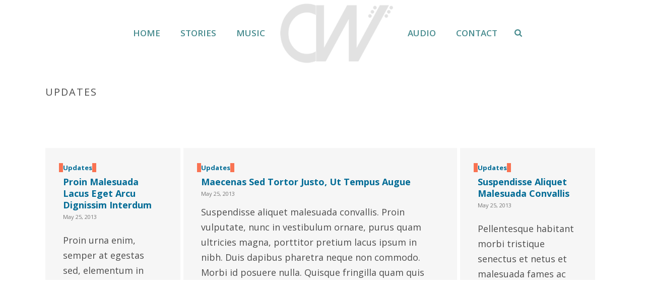

--- FILE ---
content_type: text/plain
request_url: https://www.google-analytics.com/j/collect?v=1&_v=j102&a=353216310&t=pageview&_s=1&dl=https%3A%2F%2Fcharleswills.com%2Fnews_category%2Fupdates%2F&ul=en-us%40posix&dt=Updates%20%E2%80%93%20Chuck%20Wills%20Music&sr=1280x720&vp=1280x720&_u=IADAAEABAAAAACAAI~&jid=1883092577&gjid=1505815161&cid=1077352663.1766136196&tid=UA-93548137-1&_gid=1433754063.1766136197&_r=1&_slc=1&z=2086365796
body_size: -543
content:
2,cG-YFBH7PGV0T